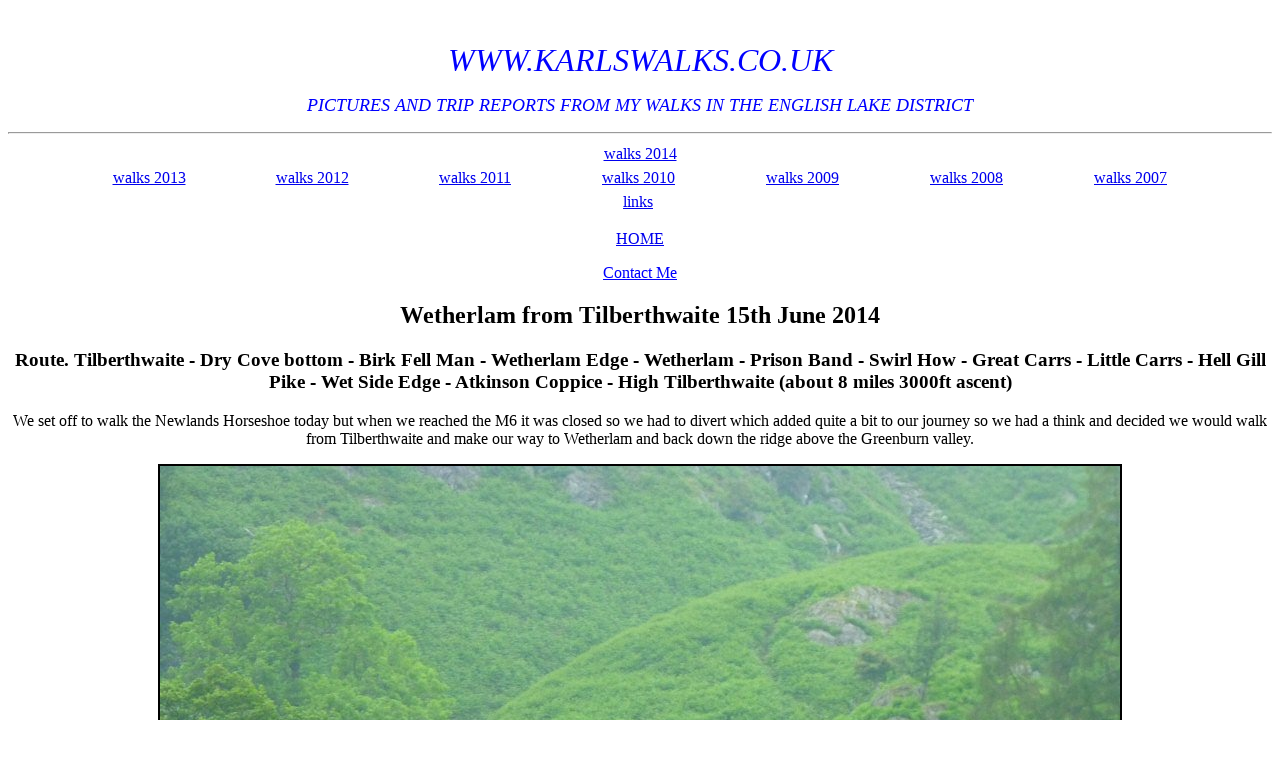

--- FILE ---
content_type: text/html
request_url: http://www.karlswalks.co.uk/2014/wetherlam-15-06-14.html
body_size: 2193
content:


<html>

<head>
<meta http-equiv="Content-Language" content="en-gb">
<meta http-equiv="Content-Type" content="text/html; charset=windows-1252">

<base target="_blank">

</head>

<body>
<p align="center">&nbsp;</p>

<p align="center"><i><font face="Lucida Console" size="6" color="#0000FF">WWW.KARLSWALKS.CO.UK</font></i></p>

<p align="center"><i><font face="Lucida Console" size="4" color="#0000FF">PICTURES
AND TRIP REPORTS FROM MY WALKS IN THE ENGLISH LAKE DISTRICT</font></i></p>

<hr>
<div align="center">
  <center>
  <table border="0" width="212">
    <tr>
      <td width="204" align="center">
        <p align="center"><font face="Lucida Console" color="#0000FF"><a href="http://www.karlswalks.co.uk/archive/2014menupage.htm">walks
        2014</a></font></td>
    </tr>
  </table>
  </center>
</div>


<div align="center">
  <center>
  <table border="0" width="1147">
    <tr>
      <td width="163">
        <p align="center"><font face="Lucida Console" color="#0000FF"><a href="http://www.karlswalks.co.uk/archive/2013menupage.htm">walks
        2013</a></font></td>
      <td width="163">
        <p align="center"><font face="Lucida Console" color="#0000FF"><a href="http://www.karlswalks.co.uk/archive/2012menupage.htm">walks 2012</a></font></td>
      <td width="163">
        <p align="center"><font face="Lucida Console" color="#0000FF"><a href="http://www.karlswalks.co.uk/archive/2011menupage.htm">walks 2011</a></font></td>
      <td width="164">
        <p align="center"><font face="Lucida Console" color="#0000FF"><a href="http://www.karlswalks.co.uk/archive/2010menupage.htm">walks 2010</a></font></td>
      <td width="164">
        <p align="center"><font face="Lucida Console" color="#0000FF"><a href="http://www.karlswalks.co.uk/archive/2009menupage.htm">walks 2009</a></font></td>
      <td width="164">
        <p align="center"><font face="Lucida Console" color="#0000FF"><a href="http://www.karlswalks.co.uk/archive/2008menupage.htm">walks 2008</a></font></td>
      <td width="164">
        <p align="center"><font face="Lucida Console" color="#0000FF"><a href="http://www.karlswalks.co.uk/archive/2007menupage.htm">walks 2007</a></font></td>
    </tr>
  </table>
  </center>  
  <table border="0" width="1147">
    <tr>
      <td width="163">
      </td>
      <td width="163">
      </td>
      <td width="163">
      </td>
      <td width="164">
        <p align="center"><font face="Lucida Console" color="#0000FF"><a href="links.htm">links</a></font></td>
      <td width="164">
        <p align="center"></td>
      <td width="164">
        <p align="center"></td>
      <td width="164">
        <p align="center"></td>
    </tr>
  </table>


</div>


<p align="center"><font size="3"><a href="../index.htm">HOME</a></font></p>


<p align="center"><font face="Lucida Console"><a href="mailto:karl@karlswalks.co.uk"><font color="#0000FF">Contact
Me</font></a></font></p>

<h2 align="center">Wetherlam from Tilberthwaite 15th June 2014</h2>
<h3 align="center">Route.&nbsp;Tilberthwaite - Dry Cove bottom - Birk Fell Man -
Wetherlam Edge - Wetherlam - Prison Band - Swirl How - Great Carrs - Little
Carrs - Hell Gill Pike - Wet Side Edge - Atkinson Coppice - High Tilberthwaite (about
8 miles 3000ft ascent)</h3>
<p align="center">We set off to walk the Newlands Horseshoe today but when we
reached the M6 it was closed so we had to divert which added quite a bit to our
journey so we had a think and decided we would walk from Tilberthwaite and make
our way to Wetherlam and back down the ridge above the Greenburn valley.</p>
<p align="center"><img border="2" src="images/wetherlam-15-06-14/P1150949.jpg" width="960" height="720"></p>
<p align="center">&nbsp;This sheep was still there when we returned after the
walk. I think she must have been checking that you park considerately.</p>
<p align="center"><img border="2" src="images/wetherlam-15-06-14/P1150951.jpg" width="960" height="720"></p>
<p align="center">Walking up past the quarries.</p>
<p align="center"><img border="2" src="images/wetherlam-15-06-14/P1150953.jpg" width="960" height="720"></p>
<p align="center">Conditions if anything got worse as we climbed</p>
<p align="center"><img border="2" src="images/wetherlam-15-06-14/P1150955.jpg" width="960" height="720"></p>
<p align="center">Crossing the beck making for Dry Cove Bottom. The high tops
were in cloud but we walked on&nbsp; in hope.</p>
<p align="center"><img border="2" src="images/wetherlam-15-06-14/P1150956.jpg" width="960" height="720"></p>
<p align="center">Climbing Wetherlam Edge with no views at all..</p>
<p align="center"><img border="2" src="images/wetherlam-15-06-14/P1150957.jpg" align="center" width="960" height="720"></p>
<p align="center">Looking back down the edge. It started raining now and the
clag got even worse so we really had to concentrate on our navigation to find
Prison Band&nbsp;</p>
<p align="center"><img border="2" src="images/wetherlam-15-06-14/P1150960.jpg" align="center" width="960" height="720"></p>
<p align="center">All the way round over Swirl How and Great Carrs we had no
views at all but we did manage to bag the Birketts of Little Carrs and Hell Gill
Pike. This is looking across to Wetherlam Edge when we eventually dropped out of
the mist on the ridge above Greenburn.</p>
<p align="center"><img border="2" src="images/wetherlam-15-06-14/P1150964.jpg" align="center" width="960" height="720"></p>
<p align="center">I thought this was a very nice way down and I will definitely
walk this round again in better weather.</p>
<p align="center"><img border="2" src="images/wetherlam-15-06-14/P1150969.jpg" align="center" width="890" height="614"></p>
<p align="center">Little Langdale</p>
<p align="center"><img border="2" src="images/wetherlam-15-06-14/P1150976.jpg" align="center" width="960" height="720"></p>
<p align="center">Looking across in the other direction to Wrynose Fell leading
on up to Pike o' Blisco in the mist.</p>
<p align="center"><img border="2" src="images/wetherlam-15-06-14/P1150977.jpg" align="center" width="960" height="720"></p>
<p align="center">A ghostly Side Pike.</p>
<p align="center"><img border="2" src="images/wetherlam-15-06-14/P1150981.jpg" align="center" width="960" height="720"></p>
<p align="center">Crossing the stream at the bottom of the ridge</p>
<p align="center"><img border="2" src="images/wetherlam-15-06-14/P1150985.jpg" align="center" width="960" height="720"></p>
<p align="center">Lingmoor Fell. The rain started again now and it was quite a
bit heavier than earlier so it was camera away again. It was a shame the weather was disappointing
but for a walk made up as we drove north it wasn't bad at all.</p>
<h3 align="center">Last walk -<a href="crossfell-01-06-14.html"> Cross fell</a>&nbsp;
Next walk - <a href="fairfield-29-06-14.html">Fairfield</a></h3>
<p align="center"><a href="../index.htm">HOME</a></p>
<p align="center">&nbsp;</p>
<p align="center">&nbsp;</p>
<!-- Start of StatCounter Code -->
<script type="text/javascript">
var sc_project=4360349; 
var sc_invisible=1; 
var sc_partition=55; 
var sc_click_stat=1; 
var sc_security="b5369032"; 
</script>

<script type="text/javascript" src="http://www.statcounter.com/counter/counter.js"></script><noscript>
<div class="statcounter"><a title="hits counter" href="http://www.statcounter.com/" target="_blank"><img class="statcounter" src="http://c.statcounter.com/4360349/0/b5369032/1/" alt="hits counter" ></a></div></noscript>
<!-- End of StatCounter Code -->
</body>
</html>